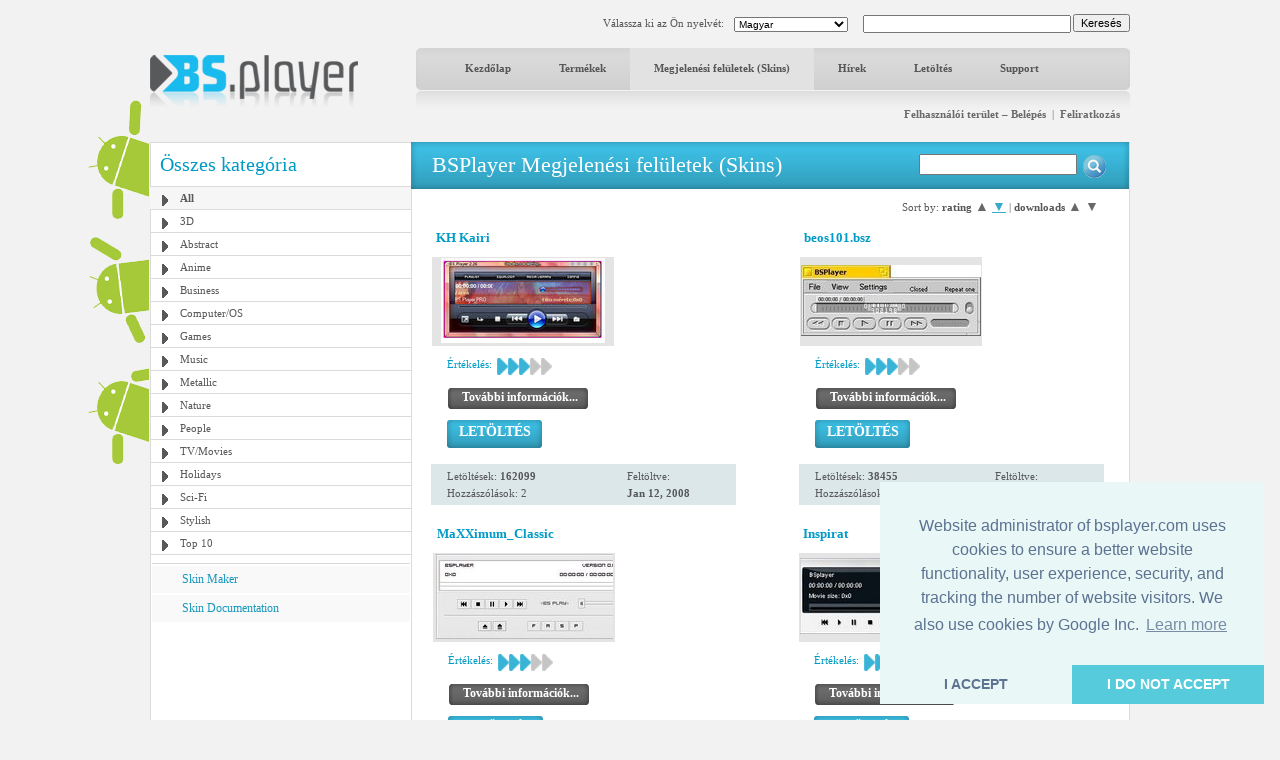

--- FILE ---
content_type: text/html; charset=utf-8
request_url: https://www.google.com/recaptcha/api2/aframe
body_size: -84
content:
<!DOCTYPE HTML><html><head><meta http-equiv="content-type" content="text/html; charset=UTF-8"></head><body><script nonce="_dt7ejRM8DhWV-VlDQ0gdA">/** Anti-fraud and anti-abuse applications only. See google.com/recaptcha */ try{var clients={'sodar':'https://pagead2.googlesyndication.com/pagead/sodar?'};window.addEventListener("message",function(a){try{if(a.source===window.parent){var b=JSON.parse(a.data);var c=clients[b['id']];if(c){var d=document.createElement('img');d.src=c+b['params']+'&rc='+(localStorage.getItem("rc::a")?sessionStorage.getItem("rc::b"):"");window.document.body.appendChild(d);sessionStorage.setItem("rc::e",parseInt(sessionStorage.getItem("rc::e")||0)+1);localStorage.setItem("rc::h",'1764323974561');}}}catch(b){}});window.parent.postMessage("_grecaptcha_ready", "*");}catch(b){}</script></body></html>

--- FILE ---
content_type: text/css
request_url: http://www.bsplayer.com/media/include/exceptions-hungarian.css
body_size: 65
content:
.btn-dl-1 h5{
	font-size: 18px;
}

.btn-dl-2 h5{
	font-size: 18px;
}